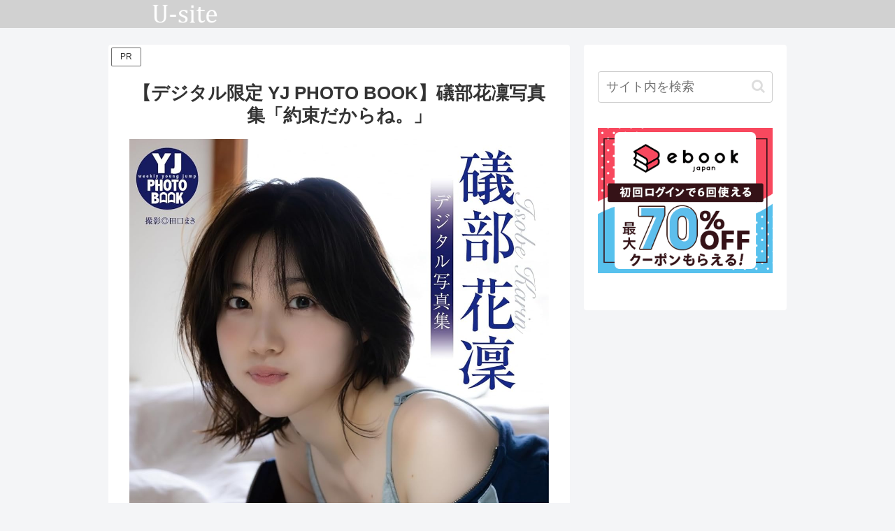

--- FILE ---
content_type: text/css
request_url: https://u-site.net/wp-content/themes/cocoon-child-master/style.css?ver=6.8.3&fver=20240329063208
body_size: 550
content:
@charset "UTF-8";

/*!
Theme Name: Cocoon Child
Description: Cocoon専用の子テーマ
Theme URI: https://wp-cocoon.com/
Author: わいひら
Author URI: https://nelog.jp/
Template:   cocoon-master
Version:    1.1.2
*/

/************************************
** 子テーマ用のスタイルを書く
************************************/
/*必要ならばここにコードを書く*/

/************************************
** レスポンシブデザイン用のメディアクエリ
************************************/
/*1023px以下*/
@media screen and (max-width: 1023px){
  /*必要ならばここにコードを書く*/
}

/*834px以下*/
@media screen and (max-width: 834px){
  /*必要ならばここにコードを書く*/
}

/*480px以下*/
@media screen and (max-width: 480px){
  /*必要ならばここにコードを書く*/
}


/*モバイルフッターメニュー非表示*/
.mobile-footer-menu-buttons{
  display: none;
}


/* タイトルを「中央寄せ」 */
.entry-title {
text-align: center;
}

/* 丸シェアボタン */
#main .button-caption {
	display: none; /*キャプション非表示*/
}

/*SNSシェアボタン*/
.sns-share-message{
	font-weight: bold; /*太字*/
	color: #875d5b; /*文字色*/
}
.sns-share-buttons {
	flex-wrap: nowrap; /*折り返さない*/
	justify-content: center; /*中央寄せ*/
}
.sns-share-buttons a {
	border-radius: 50%; /*丸くする*/
	font-size: 20px; /*アイコンのサイズ*/
	margin: 0 10px; /*ボタン同士の間隔*/
}
#main .sns-share a {
	width: 40px; /*ボタンの横幅*/
	height: 40px; /*ボタンの高さ*/
}

/*固定ページタイトル非表示*/
.home.page .entry-title{
  display: none;
}

/*カテゴリーラベル非表示*/
.cat-label {
display: none;
}

/*スマホでのサイドバーを非表示*/
@media screen and (max-width: 1023px){
#sidebar{
display: none;
}
}

/* ヘッダーロゴを非表示 */
@media screen and (max-width: 1023px) {
.logo-header {
display: none;
}

--- FILE ---
content_type: application/javascript; charset=utf-8;
request_url: https://dalc.valuecommerce.com/app3?p=886998419&_s=https%3A%2F%2Fu-site.net%2F1101428874%2F&vf=iVBORw0KGgoAAAANSUhEUgAAAAMAAAADCAYAAABWKLW%2FAAAAMElEQVQYV2NkFGP4nyHyj2HjNW4GRsU%2B5v%2F54goMVU%2FvMTDmcnX9n%2FdMjCFDIIEBAP6YDSzbdG89AAAAAElFTkSuQmCC
body_size: 227
content:
vc_linkswitch_callback({"t":"692afe1b","r":"aSr-GwAGmNYDkKUjCooERAqKBtRU7g","ub":"aSr%2BGgAJIY4DkKUjCooBbQqKC%2FCgcw%3D%3D","vcid":"yPyTnqzyZRbHKQC97_5-jjxZOLpgROOz40F60FiSm1Y","vcpub":"0.432342","p":886998419,"ebookjapan.yahoo.co.jp":{"a":"2349414","m":"2103493","g":"0834fa83a2","sp":"dealerid%3D40001"},"s":3578232,"l":4})

--- FILE ---
content_type: application/javascript
request_url: https://ad.jp.ap.valuecommerce.com/servlet/jsbanner?sid=3578232&pid=892217885
body_size: 912
content:
if(typeof(__vc_paramstr) === "undefined"){__vc_paramstr = "";}if(!__vc_paramstr && location.ancestorOrigins){__vc_dlist = location.ancestorOrigins;__vc_srcurl = "&_su="+encodeURIComponent(document.URL);__vc_dlarr = [];__vc_paramstr = "";for ( var i=0, l=__vc_dlist.length; l>i; i++ ) {__vc_dlarr.push(__vc_dlist[i]);}__vc_paramstr = "&_su="+encodeURIComponent(document.URL);if (__vc_dlarr.length){__vc_paramstr = __vc_paramstr + "&_dl=" + encodeURIComponent(__vc_dlarr.join(','));}}document.write("<A TARGET='_top' HREF='//ck.jp.ap.valuecommerce.com/servlet/referral?va=2890887&sid=3578232&pid=892217885&vcid=jdlA5d7btBJtIt74cSCsnR0Tl_42yeJTpASEufxzAeY&vcpub=0.967036"+__vc_paramstr+"' rel='nofollow'><IMG BORDER=0 SRC='//i.imgvc.com/vc/images/00/2c/1c/87.png'></A>");